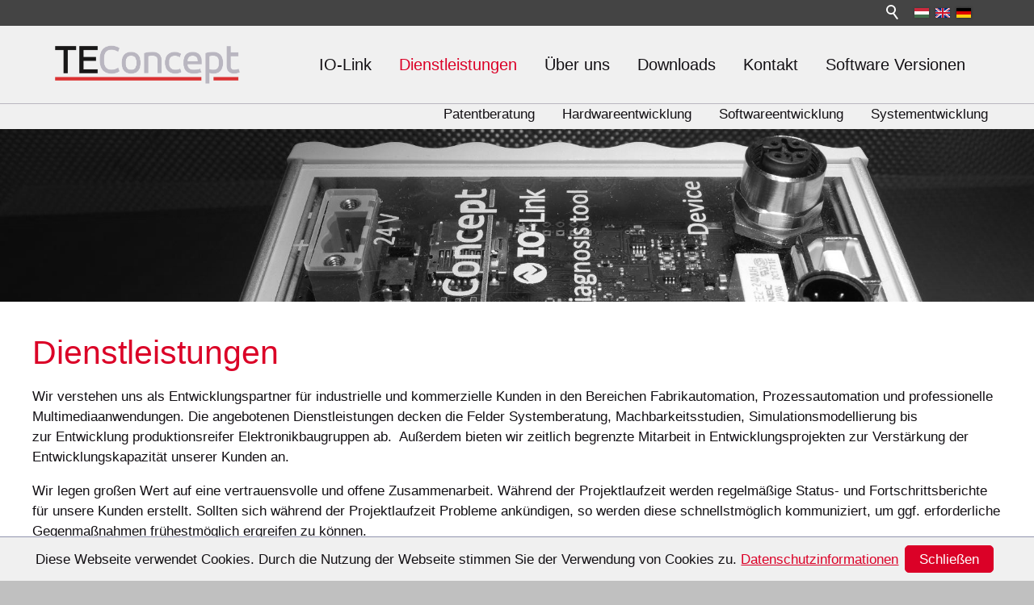

--- FILE ---
content_type: text/html; charset=utf-8
request_url: https://teconcept.de/de/dienstleistungen/
body_size: 4360
content:
<!DOCTYPE html>
<html lang="de" class="pagestatus-init no-js no-weditor scrolled-top page_var0 object-default project-de subdir-dienstleistungen navId-793580793580"><head><meta charset="UTF-8" /><title>Dienstleistungen</title><!--
      Diese Seite wurde mit Weblication® CMS erstellt.
      Weblication® ist ein Produkt der Scholl Communications AG in 77694 Kehl.
      Weitere Informationen finden Sie unter https://www.weblication.de bzw. https://scholl.de.
    --><meta name="Description" content="Wir verstehen uns als Entwicklungspartner für industrielle und kommerzielle Kunden in den Bereichen Fabrikautomation, Prozessautomation und professionelle Multimediaanwendungen. Die angebotenen Dienstleistungen decken die Felder Systemberatung, Machbarkeitsstudien, Simulationsmodellierung bis zur Entwicklung produktionsreifer Elektronikbaugruppen ab.  Außerdem bieten wir zeitlich begrenzte Mitarbeit in Entwicklungsprojekten zur Verstärkung der Entwicklungskapazität unserer Kunden an."/><meta name="Keywords" content="Patentberatung,Hardwareentwicklung,Softwareentwicklung,Systementwicklung,Engineering Services"/><meta name="Robots" content="noarchive, index, noodp"/><meta name="viewport" content="width=device-width, initial-scale=1"/><meta name="Generator" content="Weblication® CMS"/><!--[if IE]><meta http-equiv="x-ua-compatible" content="IE=edge" /><![endif]--><meta name="format-detection" content="telephone=no"/><meta name="geo.region" content="DE-BW"/><meta name="geo.placename" content="Wentzingerstraße 21, 79106 Freiburg"/><link rel="icon" href="/default-wGlobal/wGlobal/layout/images/site-icons/tec_signet.png"/><link rel="apple-touch-icon" href="/default-wGlobal/wGlobal/layout/images/site-icons/apple-touch-icon-152.png"/><script>document.documentElement.className = document.documentElement.className.replace('no-js', 'js');wNavidStandard='793580793580';wProjectPath='/de'; </script><link rel="stylesheet" type="text/css" href="/default-wGlobal/wGlobal/layout/styles/optimized/design_8d2072e8bc0396f96174273f70d9dfea.css?1722939180"/></head><body><div id="blockPage"><div id="blockPageInner"><header id="blockHeader"><div id="blockHeaderBefore"><div id="blockHeaderBeforeInner"><div id="languageSelector"><div><a class="lang" href="/hu/dienstleistungen/"><img src="/default-wGlobal/wGlobal/layout/images/flags/hu.svg" alt="languageSelector_hu" title="languageSelector_hu"/><span>languageSelector_hu</span></a><a class="lang" href="/en/dienstleistungen/"><img src="/default-wGlobal/wGlobal/layout/images/flags/en.svg" alt="Englisch" title="Englisch"/><span>Englisch</span></a><a class="lang current" href="/de/dienstleistungen/"><img src="/default-wGlobal/wGlobal/layout/images/flags/de.svg" alt="Deutsch" title="Deutsch"/><span>Deutsch</span></a></div> </div><div id="searchBox"><form id="frmSearch" method="get" action="/de/search/"><div class="searchBoxContainer"><div class="searchBoxLabel"><label for="searchTermGlobal">Suche</label></div><div class="searchBoxElement"><input type="text" class="searchTerm" id="searchTermGlobal" placeholder="Suche" name="searchTerm" value=""/><button id="searchSubmit" title="Suchen">Suchen</button></div></div></form></div></div></div><div id="blockHeaderMain"><div id="blockHeaderMainInner"><a id="logo" href="/de/" title="Zur Startseite"><img src="/default-wGlobal/wGlobal/layout/images/teconcept_logo_trans.png" alt="TEConcept GmbH"/></a><div id="navigationMain"><div id="navigationMainToggler"><div>Navigation</div><div></div></div><nav><ul data-navlevel="1" data-embedmode="embed"><li class="open childs "><a href="/de/io-link/">IO-Link</a><span class="navpointToggler"></span><ul data-navlevel="2"><li class="default "><a href="/de/io-link/competence-center/">Competence Center</a></li><li class="default "><a href="/de/io-link/trainings/">Trainings</a></li><li class="default "><a href="/de/io-link/produkte/">Produkte</a></li><li class="default "><a href="/de/io-link/werkzeuge/">Entwicklungswerkzeuge</a></li><li class="default "><a href="/de/io-link/entwicklerkits/">Entwicklerkits</a></li></ul></li><li class="open childs selected hasChilds "><a href="/de/dienstleistungen/">Dienstleistungen</a><span class="navpointToggler open"></span><ul data-navlevel="2"><li class="default "><a href="/de/dienstleistungen/systementwicklung/">Systementwicklung</a></li><li class="default "><a href="/de/dienstleistungen/softwareentwicklung/">Softwareentwicklung</a></li><li class="default "><a href="/de/dienstleistungen/hardwareentwicklung/">Hardwareentwicklung</a></li><li class="default "><a href="/de/dienstleistungen/patentberatung/">Patentberatung</a></li></ul></li><li class="open childs "><a href="/de/ueber-uns/" title="" data-subline="">Über uns</a><span class="navpointToggler"></span><ul data-navlevel="2"><li class="default "><a href="/de/ueber-uns/historie/">Historie</a></li><li class="default "><a href="/de/ueber-uns/vision/">Vision</a></li><li class="default "><a href="/de/ueber-uns/teams/">Teams</a></li><li class="default "><a href="/de/ueber-uns/karriere/">Karriere</a></li><li class="default "><a href="/de/ueber-uns/partner/">Partnerschaften</a></li><li class="default "><a href="/de/ueber-uns/standorte/">Standorte</a></li></ul></li><li class="default "><a href="/de/downloads/">Downloads</a></li><li class="default "><a href="/de/kontakt/">Kontakt</a></li><li class="default "><a href="/de/downloads/software-versionen/">Software Versionen</a></li></ul><div id="megaDropdown"></div></nav></div></div></div></header><div id="blockBody"><div id="blockBodyBefore"><div id="blockBodyBeforeInner"></div><div id="blockBodyBeforeNavigationSub"><div id="navigationSub" class="wglNavigationOptimizeTouch"><nav><div class="selectedNavpointMain"><a href="/de/dienstleistungen/">Dienstleistungen</a></div><ul data-navlevel="2"><li class="default "><a href="/de/dienstleistungen/systementwicklung/">Systementwicklung</a></li><li class="default "><a href="/de/dienstleistungen/softwareentwicklung/">Softwareentwicklung</a></li><li class="default "><a href="/de/dienstleistungen/hardwareentwicklung/">Hardwareentwicklung</a></li><li class="default "><a href="/de/dienstleistungen/patentberatung/">Patentberatung</a></li></ul></nav> </div></div></div><div id="blockBodyInner"><div id="blockMain"><div id="blockMainInner"><div id="blockContent"><div id="blockContentInner"><!--CONTENT:START--><div class="elementSection elementSection_var100  elementSectionPadding_var10 elementSectionMargin_var20 elementSectionInnerWidth_var100"><div class="sectionInner"> <div class="elementBox elementBox_var999  elementBoxPadding_var0 elementBoxHeight_var0" data-parallaxcontentminwidth="992"><div class="boxInner"> <div class="elementPicture elementPicture_var0 elementPictureSize_var0 elementPictureBorder_var0 elementPictureTitle_var0 elementPicturePosition_var0 elementPictureTarget_var0 elementPictureQuality_var80"> <figure><picture title="Diagnosis Tool" class="picture" data-lazyloading="1" data-rwid="fdb6630f0ae2fc638aa98ba0d818b7c7"><source media="(min-width: 9999.1200px)" srcset="/default-wAssets/img/weblication/wThumbnails/diagnosis_tool_106610914-6e4e3d30@1920w.jpg 1920w" sizes="1920px" type="image/jpeg"/><source media="(min-width: 9999.992px)" srcset="/default-wAssets/img/weblication/wThumbnails/diagnosis_tool_106610914-6e4e3d30@1199w.jpg 1199w, /default-wAssets/img/weblication/wThumbnails/diagnosis_tool_106610914-6e4e3d30@1920w2x.jpg 1920w" sizes="1199px" type="image/jpeg"/><source media="(min-width: 9999.768px)" srcset="data:image/svg+xml;charset=utf-8,%3Csvg%20xmlns%3D%22http%3A%2F%2Fwww.w3.org%2F2000%2Fsvg%22%20version%3D%221.1%22%20width%3D%22988%22%20height%3D%22165%22%3E%3C%2Fsvg%3E 991w" data-src="/default-wAssets/img/weblication/wThumbnails/diagnosis_tool_106610914-6e4e3d30@991w.jpg 991w, /default-wAssets/img/weblication/wThumbnails/diagnosis_tool_106610914-6e4e3d30@1920w2x.jpg 1920w " sizes="991px" type="image/jpeg"/><source media="(min-width: 9999.576px)" srcset="data:image/svg+xml;charset=utf-8,%3Csvg%20xmlns%3D%22http%3A%2F%2Fwww.w3.org%2F2000%2Fsvg%22%20version%3D%221.1%22%20width%3D%22767%22%20height%3D%22575%22%3E%3C%2Fsvg%3E 767w" data-src="/default-wAssets/img/weblication/wThumbnails/diagnosis_tool_11478b4a6-6e4e3d30@767w.jpg 767w, /default-wAssets/img/weblication/wThumbnails/diagnosis_tool_11478b4a6-6e4e3d30@1534w2x.jpg 1534w " sizes="767px" type="image/jpeg"/><source media="(min-width: 9999.415px)" srcset="data:image/svg+xml;charset=utf-8,%3Csvg%20xmlns%3D%22http%3A%2F%2Fwww.w3.org%2F2000%2Fsvg%22%20version%3D%221.1%22%20width%3D%22575%22%20height%3D%22431%22%3E%3C%2Fsvg%3E 575w" data-src="/default-wAssets/img/weblication/wThumbnails/diagnosis_tool_11478b4a6-6e4e3d30@575w.jpg 575w, /default-wAssets/img/weblication/wThumbnails/diagnosis_tool_11478b4a6-6e4e3d30@1150w2x.jpg 1150w " sizes="575px" type="image/jpeg"/><source media="(max-width: 99.414px)" srcset="data:image/svg+xml;charset=utf-8,%3Csvg%20xmlns%3D%22http%3A%2F%2Fwww.w3.org%2F2000%2Fsvg%22%20version%3D%221.1%22%20width%3D%22575%22%20height%3D%22431%22%3E%3C%2Fsvg%3E 414w" data-src="/default-wAssets/img/weblication/wThumbnails/diagnosis_tool_11478b4a6-6e4e3d30@414w.jpg 414w, /default-wAssets/img/weblication/wThumbnails/diagnosis_tool_11478b4a6-6e4e3d30@828w2x.jpg 828w " sizes="414px" type="image/jpeg"/><img class="wglLazyLoadInit" src="data:image/svg+xml;charset=utf-8,%3Csvg%20xmlns%3D%22http%3A%2F%2Fwww.w3.org%2F2000%2Fsvg%22%20width%3D%221920%22%20height%3D%221531%22%20style%3D%22background-color%3A%23%23c0c0c0%22%3E%3C%2Fsvg%3E" data-src="/default-wAssets/img/weblication/wThumbnails/diagnosis_tool_106610914-6e4e3d30@ll.jpg" alt="Diagnosis Tool"/></picture></figure></div> </div></div> </div></div> <div class="elementSection elementSection_var0  elementSectionPadding_var11 elementSectionMargin_var20 elementSectionInnerWidth_var0"><div class="sectionInner"> <div class="elementHeadline elementHeadline_var0 elementHeadlineLevel_var" id="anchor_03abe45e_Dienstleistungen"><h1>Dienstleistungen</h1></div> <div class="elementText elementText_var0 elementTextListStyle_var0"><p>Wir verstehen uns als Entwicklungspartner für industrielle und 
kommerzielle Kunden in den Bereichen Fabrikautomation, Prozessautomation
 und professionelle Multimediaanwendungen. Die angebotenen 
Dienstleistungen decken die Felder Systemberatung, Machbarkeitsstudien, 
Simulationsmodellierung bis zur Entwicklung produktionsreifer 
Elektronikbaugruppen ab.  Außerdem bieten wir zeitlich begrenzte 
Mitarbeit in Entwicklungsprojekten zur Verstärkung der 
Entwicklungskapazität unserer Kunden an.</p><p>Wir legen großen Wert auf eine vertrauensvolle und offene 
Zusammenarbeit. Während der Projektlaufzeit werden regelmäßige Status- 
und Fortschrittsberichte für unsere Kunden erstellt. Sollten sich 
während der Projektlaufzeit Probleme ankündigen, so werden diese 
schnellstmöglich kommuniziert, um ggf. erforderliche Gegenmaßnahmen 
frühestmöglich ergreifen zu können.</p><p></p> </div><div class="elementPicture elementPicture_var0 elementPictureSize_var0 elementPictureBorder_var0 elementPictureTitle_var0 elementPicturePosition_var20 elementPictureTarget_var0 elementPictureQuality_var80"> <figure><picture title="Dienstleistungen" class="picture" data-lazyloading="1" data-rwid="2182ec9c13af7b8939b908f35041c6ca"><source media="(min-width: 9999.1200px)" srcset="/default-wAssets/img/weblication/wThumbnails/Development_Process4f34c65c-6e4e3d30@1200w.png 1200w" sizes="1200px" type="image/jpeg"/><source media="(min-width: 9999.992px)" srcset="/default-wAssets/img/weblication/wThumbnails/Development_Process4f34c65c-6e4e3d30@1199w.png 1199w, /default-wAssets/img/weblication/wThumbnails/Development_Process4f34c65c-6e4e3d30@1200w2x.png 1200w" sizes="1199px" type="image/jpeg"/><source media="(min-width: 9999.768px)" srcset="data:image/svg+xml;charset=utf-8,%3Csvg%20xmlns%3D%22http%3A%2F%2Fwww.w3.org%2F2000%2Fsvg%22%20version%3D%221.1%22%20width%3D%22951%22%20height%3D%22183%22%3E%3C%2Fsvg%3E 952w" data-src="/default-wAssets/img/weblication/wThumbnails/Development_Process4f34c65c-6e4e3d30@952w.png 952w, /default-wAssets/img/weblication/wThumbnails/Development_Process4f34c65c-6e4e3d30@1200w2x.png 1200w " sizes="952px" type="image/jpeg"/><source media="(min-width: 9999.576px)" srcset="data:image/svg+xml;charset=utf-8,%3Csvg%20xmlns%3D%22http%3A%2F%2Fwww.w3.org%2F2000%2Fsvg%22%20version%3D%221.1%22%20width%3D%22600%22%20height%3D%22115.5%22%3E%3C%2Fsvg%3E 767w" data-src="/default-wAssets/img/weblication/wThumbnails/Development_Process4f34c65c-6e4e3d30@767w.png 767w, /default-wAssets/img/weblication/wThumbnails/Development_Process4f34c65c-6e4e3d30@1200w2x.png 1200w " sizes="767px" type="image/jpeg"/><source media="(min-width: 9999.415px)" srcset="data:image/svg+xml;charset=utf-8,%3Csvg%20xmlns%3D%22http%3A%2F%2Fwww.w3.org%2F2000%2Fsvg%22%20version%3D%221.1%22%20width%3D%22599.5%22%20height%3D%22115.5%22%3E%3C%2Fsvg%3E 575w" data-src="/default-wAssets/img/weblication/wThumbnails/Development_Process4f34c65c-6e4e3d30@575w.png 575w, /default-wAssets/img/weblication/wThumbnails/Development_Process4f34c65c-6e4e3d30@1150w2x.png 1150w " sizes="575px" type="image/jpeg"/><source media="(max-width: 99.414px)" srcset="data:image/svg+xml;charset=utf-8,%3Csvg%20xmlns%3D%22http%3A%2F%2Fwww.w3.org%2F2000%2Fsvg%22%20version%3D%221.1%22%20width%3D%22551%22%20height%3D%22106%22%3E%3C%2Fsvg%3E 398w" data-src="/default-wAssets/img/weblication/wThumbnails/Development_Process4f34c65c-6e4e3d30@398w.png 398w, /default-wAssets/img/weblication/wThumbnails/Development_Process4f34c65c-6e4e3d30@796w2x.png 796w " sizes="398px" type="image/jpeg"/><img class="wglLazyLoadInit" src="data:image/svg+xml;charset=utf-8,%3Csvg%20xmlns%3D%22http%3A%2F%2Fwww.w3.org%2F2000%2Fsvg%22%20width%3D%221200%22%20height%3D%22231%22%20style%3D%22background-color%3A%23%23c0c0c0%22%3E%3C%2Fsvg%3E" data-src="/default-wAssets/img/weblication/wThumbnails/Development_Process4f34c65c-6e4e3d30@ll.png" alt="Dienstleistungen"/></picture></figure></div> </div></div> <!--CONTENT:STOP--><div id="blockAfter"><div id="blockAfterInner"><!--CONTENT:START--><div id="areaContent6Include" class="elementincludeContentCurrentObject"><div id="beButtonEditContent6Includes"></div></div><!--CONTENT:STOP--></div></div></div></div></div></div></div></div><footer id="blockFooter"><div id="blockFooterInner"><div class="elementSection elementSection_var0  isDarkBackground iconsInvers elementSectionPadding_var0 elementSectionMargin_var0 elementSectionInnerWidth_var0 elementSectionBackgroundColor_var610" id="Fussbereich"><div class="sectionInner"> <div class="elementStandard elementContent elementContainerStandard elementContainerStandard_var0 elementContainerStandardColumns elementContainerStandardColumns2 elementContainerStandardColumns_var5050 elementContainerStandardPadding_var0"><div class="col col1"><div><div class="elementBox elementBox_var111  elementBoxPadding_var0 elementBoxBackgroundColor_var0" data-parallaxcontentminwidth="992"><div class="boxInner"> <div class="elementStandard elementContent elementList elementList-default elementList-default_var7" id="list_5857d31e"><ul data-welid="" class="listDefault listDefault_var7  listDefaultDate_var10 listDefaultTitle_var10 listDefaultDescription_var0 listDefaultThumbnail_var0 listDefaultBorder_var10 listDefaultLink_var0 listDefaultCols_var1 listGroup-content5 listEntries6"><li class="listEntry clickable listEntryObject-news listEntryObject-news_var" onclick="wOpenURL(this.getAttribute('data-url'), this.getAttribute('data-target'), this);return false;" data-url="/de/aktuelles/meldungen/IODD-Snippets.php" data-headlinefirstletter="I"><div class="listEntryInner"><div class="listEntryDate">21.10.2025</div> <h3 class="listEntryTitle"><a href="/de/aktuelles/meldungen/IODD-Snippets.php">IO-Link 1.1.4 – Neue Regeln, neue Stolpersteine</a></h3></div></li><li class="listEntry clickable listEntryObject-news listEntryObject-news_var" onclick="wOpenURL(this.getAttribute('data-url'), this.getAttribute('data-target'), this);return false;" data-url="/de/aktuelles/meldungen/Quality-Testing.php" data-headlinefirstletter="D"><div class="listEntryInner"><div class="listEntryDate">17.10.2025</div> <h3 class="listEntryTitle"><a href="/de/aktuelles/meldungen/Quality-Testing.php">Die heilige Dreifaltigkeit der IO-Link Qualität</a></h3></div></li><li class="listEntry clickable listEntryObject-news listEntryObject-news_var" onclick="wOpenURL(this.getAttribute('data-url'), this.getAttribute('data-target'), this);return false;" data-url="/de/aktuelles/meldungen/Management-Update.php" data-headlinefirstletter="N"><div class="listEntryInner"><div class="listEntryDate">10.09.2025</div> <h3 class="listEntryTitle"><a href="/de/aktuelles/meldungen/Management-Update.php">Neues Führungsduo bei TEConcept</a></h3></div></li><li class="listEntry clickable listEntryObject-news listEntryObject-news_var" onclick="wOpenURL(this.getAttribute('data-url'), this.getAttribute('data-target'), this);return false;" data-url="/de/aktuelles/meldungen/IO-Link-Forum.php" data-headlinefirstletter="I"><div class="listEntryInner"><div class="listEntryDate">03.09.2025</div> <h3 class="listEntryTitle"><a href="/de/aktuelles/meldungen/IO-Link-Forum.php">IO-Link Forum Paderborn 13. November 2025</a></h3></div></li><li class="listEntry clickable listEntryObject-news listEntryObject-news_var" onclick="wOpenURL(this.getAttribute('data-url'), this.getAttribute('data-target'), this);return false;" data-url="/de/aktuelles/meldungen/COD-Full.php" data-headlinefirstletter="E"><div class="listEntryInner"><div class="listEntryDate">30.06.2025</div> <h3 class="listEntryTitle"><a href="/de/aktuelles/meldungen/COD-Full.php">Emulieren. Skalieren. Stressen.</a></h3></div></li><li class="listEntry clickable listEntryObject-news listEntryObject-news_var" onclick="wOpenURL(this.getAttribute('data-url'), this.getAttribute('data-target'), this);return false;" data-url="/de/aktuelles/meldungen/Rent-your-TEC.php" data-headlinefirstletter="R"><div class="listEntryInner"><div class="listEntryDate">30.06.2025</div> <h3 class="listEntryTitle"><a href="/de/aktuelles/meldungen/Rent-your-TEC.php">Rent your TEC</a></h3></div></li></ul></div></div></div> </div></div><div class="col col2"><div><div class="elementText elementText_var0 elementTextListStyle_var0"><p class="alignRight"><a title="Kontakt" href="/de/kontakt/" name="Kontakt">Kontakt</a>  <a href="/de/impressum/" title="Impressum" name="Impressum">Impressum</a>  <a href="/de/datenschutz/" title="Datenschutz  ">Datenschutz</a>  <a href="/en/CloudAccess/" title="intern">Intern</a><br/></p> </div></div></div></div></div></div> </div></footer></div></div><div id="cookieNotice">
      Diese Webseite verwendet Cookies. Durch die Nutzung der Webseite stimmen Sie der Verwendung von Cookies zu. <a href="/de/datenschutz">Datenschutzinformationen</a><button id="cookieNoticeCloser" onclick="document.cookie = 'hideCookieNotice=1;path=/;expires=Fri, 31 Dec 9999 23:59:59 GMT';jQuery('#cookieNotice').slideUp()">Schließen</button> </div><script defer="defer" src="/default-wGlobal/wGlobal/layout/scripts/optimized/2c4878366641cea210ac83f0ac5b62e2.js?240808092924"></script></body></html>


--- FILE ---
content_type: image/svg+xml
request_url: https://teconcept.de/default-wGlobal/wGlobal/layout/images/flags/hu.svg
body_size: 69
content:
<?xml version="1.0" encoding="UTF-8"?>
<svg xmlns="http://www.w3.org/2000/svg" version="1.1" viewBox="0 0 36 24" height="24" width="36">
	<rect y="0" height="8" width="36" style="fill:#cd2a3e" />
	<rect y="8" height="8" width="36" style="fill:#ffffff" />
	<rect y="16" height="8" width="36" style="fill:#436f4d" />
</svg>

--- FILE ---
content_type: image/svg+xml
request_url: https://teconcept.de/default-wGlobal/wGlobal/layout/images/flags/en.svg
body_size: 1411
content:
<?xml version="1.0" encoding="UTF-8"?>
<svg xmlns="http://www.w3.org/2000/svg" xmlns:xlink="http://www.w3.org/1999/xlink" version="1.1" viewBox="0 0 36 24" height="24" width="36">
  <path
     style="fill:#CF142B"
     d="m 6.0150031,4.5728896 5.9700119,4.5283129 1.319981,-0.0016 1.320005,-0.0016 L 8.6428432,4.5671756 2.6607031,0.03634513 1.3528448,0.04040581 0.04500344,0.0444665 6.0150031,4.5727997 Z m 10.1850039,0.9316907 0,4.6954237 -8.1000062,0 -8.1000008,0 0,1.799979 0,1.800017 8.1000008,0 8.1000062,0 0,4.710089 0,5.490171 1.800002,0 1.799999,0 0,-5.490171 0,-4.710089 8.1,0 8.099992,0 0,-1.800017 0,-1.799979 -8.099992,-8e-6 -8.1,8e-6 0,-4.6954237 0,-5.46824654 -1.799999,0 -1.800002,0 z m 13.830001,-0.9340385 -5.955,4.5290642 1.312544,0.00202 1.31256,0.00204 L 31.350037,5.5720495 36,2.0404363 36,1.0379706 C 36,0.48659006 35.999,0.0366214 35.9945,0.03800199 35.9935,0.03938238 33.307256,2.0785851 30.032009,4.5695634 Z M 4.6425031,18.444004 0,21.98725 l 0,1.006525 0,1.006526 5.947509,-4.534422 c 3.2711224,-2.493926 5.953122,-4.542453 5.959997,-4.552276 0.0063,-0.01013 -0.58007,-0.01747 -1.305003,-0.01632 l -1.3174918,0.0021 -4.6425081,3.543223 z M 33.339952,24.00026 c 0.871685,-0.0026 1.743371,-0.0053 2.615056,-0.008 L 24.015,14.896536 l -2.640002,0.0041 c 4.161483,3.164826 7.697848,5.854452 11.964954,9.099613 z"
     id="path3399" />
  <path
     style="fill:#00247D"
     d="m 9.5100012,4.1512657 c 2.9947368,2.2804452 5.4551198,4.1474187 5.4674988,4.148801 0.01261,0.00137 0.02249,-1.8655712 0.02249,-4.148801 l 0,-4.1513007 L 9.5324988,0.00199782 4.064995,0.00403065 9.5100044,4.1502908 Z m 11.4899908,0 c 0,2.2832298 0.01039,4.1501829 0.02239,4.148801 0.01229,-0.00137 2.472717,-1.8684026 5.467478,-4.148801 L 31.934986,0.00500561 26.467491,0.00297278 20.999972,9.39956e-4 l 0,4.151321044 z M 0,6.0672226 0,9.0781076 c 0,0 2.6333392,0.00306 3.9500034,0 1.3125071,-0.00305 3.9443654,-0.00813 3.9374893,-0.018292 C 7.880333,9.049648 5.2548244,7.0516967 3.9374901,6.0489504 2.6256568,5.0503915 0,3.0558904 0,3.0558904 Z m 32.039999,4.07e-5 -3.944987,3.0058038 3.952527,0.00203 L 36,9.0771318 36,6.0662872 C 36,4.4103279 35.999,3.0565809 35.9946,3.057963 35.9936,3.059333 34.211857,4.413092 32.042086,6.0662872 Z M 0,17.903192 l 0,3.025522 3.9374901,-3.00761 c 2.1656344,-1.654197 3.9431294,-3.015658 3.9500026,-3.025523 0.00712,-0.01018 -1.7649926,-0.01839 -3.9374893,-0.01839 L 0,14.877195 Z m 28.1125,-3.007611 c 0.0055,0.01018 1.784412,1.371336 3.950025,3.025523 L 36,20.928714 l 0,-3.025522 0,-3.025501 -3.949991,0 c -2.172519,0 -3.944385,0.0081 -3.937509,0.01839 z M 9.5100012,19.828463 4.064992,23.9949 l 5.4675064,0.0021 5.4675086,0.0021 0,-4.171483 c 0,-2.294328 -0.01049,-4.170356 -0.02243,-4.168969 -0.01254,0.0013 -2.47275,1.87744 -5.4674962,4.168969 z m 11.4899908,0 0,4.171502 5.467517,-0.0021 5.467487,-0.0021 -5.445005,-4.166416 c -2.994727,-2.291532 -5.45512,-4.16756 -5.467474,-4.168949 -0.01227,-0.0014 -0.02242,1.87462 -0.02242,4.168949 z"
     id="path3399-0" />
</svg>
